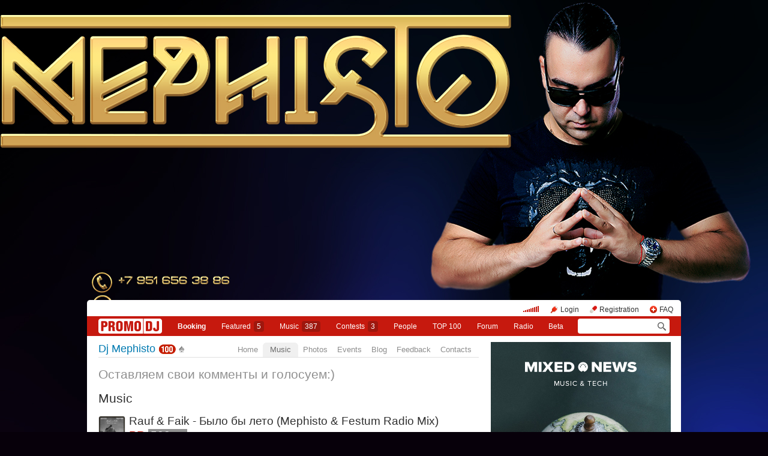

--- FILE ---
content_type: text/html; charset=utf-8
request_url: https://promodj.com/djmephisto/remixes/6788957/Rauf_Faik_Bilo_bi_leto_Mephisto_Festum_Radio_Mix
body_size: 14893
content:

  

  <!DOCTYPE HTML><html>
  <head prefix="og: http://ogp.me/ns# fb: http://ogp.me/ns/fb# promodj: http://ogp.me/ns/fb/promodj#">
    
    
    <!-- The Funk Soul Brother :) -->
    <!-- node 2 (who cares? :) -->
    <!-- VK_1632 -->
    
    <title>Rauf &amp; Faik - Было бы лето (Mephisto &amp; Festum Radio Mix) &ndash; Dj Mephisto</title>

    
<meta property="og:title" content="Rauf &amp; Faik - Было бы лето (Mephisto &amp; Festum Radio Mix)" /><meta name="title" content="Rauf &amp; Faik - Было бы лето (Mephisto &amp; Festum Radio Mix)" />
<meta property="og:description" content="Новинка в сети!!!

Все устали от зимы и мечтают о лете, специально для... &amp;rarr; promodj.com/djmephisto" /><meta name="description" content="Новинка в сети!!!

Все устали от зимы и мечтают о лете, специально для... &amp;rarr; promodj.com/djmephisto" />
<meta property="og:image" content="https://cdn.promodj.com/afs/b9bc647e5ec4eca43694569070d3437912%3Aresize%3A2000x2000%3Asame%3A00ab03" /><link rel="image_src" href="https://cdn.promodj.com/afs/b9bc647e5ec4eca43694569070d3437912%3Aresize%3A2000x2000%3Asame%3A00ab03" /><meta property="og:image:secure_url" content="https://cdn.promodj.com/afs/b9bc647e5ec4eca43694569070d3437912%3Aresize%3A2000x2000%3Asame%3A00ab03" />
<meta property="og:image:width" content="1000" />
<meta property="og:image:height" content="1000" />
<meta property="og:url" content="https://promodj.com/djmephisto/remixes/6788957/Rauf_Faik_Bilo_bi_leto_Mephisto_Festum_Radio_Mix" />
<meta property="og:site_name" content="PromoDJ" />


  <meta property="og:type" content="promodj:remix" />
  <meta property="og:video" content="http://cdn.promodj.com/swf/og.swf?jsonURL=http%3A%2F%2Fxml.promodj.com%2Faudio%2F6788957.json%3Fog%3D1" />
  <meta property="og:video:secure_url" content="https://cdn.promodj.com/swf/og.swf?jsonURL=https%3A%2F%2Fxml.promodj.com%2Faudio%2F6788957.json%3Fog%3D1" />
  <meta property="og:video:iframe" content="https://promodj.com/embed/6788957/cover.big?play=1" />
  <meta property="og:video:width" content="640" />
  <meta property="og:video:height" content="480" />
  <meta property="og:video:type" content="application/x-shockwave-flash" />
  <meta property="og:video:duration" content="186" />



<meta property="fb:app_id" content="138225009558122" />


   <meta name="twitter:card" content="player" />
  <meta name="twitter:site" content="@promodj" />
  <meta name="twitter:url" content="https://promodj.com/djmephisto/remixes/6788957/Rauf_Faik_Bilo_bi_leto_Mephisto_Festum_Radio_Mix" />
  <meta name="twitter:title" content="Rauf &amp; Faik - Было бы лето (Mephisto &amp; Festum Radio Mix)" />
  <meta name="twitter:description" content="Новинка в сети!!!

Все устали от зимы и мечтают о лете, специально для... &amp;rarr; promodj.com/djmephisto" />
  <meta name="twitter:image" content="https://cdn.promodj.com/afs/b9bc647e5ec4eca43694569070d3437912%3Aresize%3A640x480%3Afill%3Affffff%3Ac3013d" />
  <meta name="twitter:player" content="https://promodj.com/embed/6788957/cover.big?play=1" />
  <meta name="twitter:player:width" content="640" />
  <meta name="twitter:player:height" content="480" />
  <meta name="twitter:player:stream" content="https://promodj.com/prelisten/6788957/Rauf_Faik_Bilo_bi_leto_Mephisto_Festum_Radio_Mix.mp3" />
  <meta name="twitter:player:stream:content_type" content="audio/mpeg" />



  <meta name="apple-itunes-app" content="app-id=879665498" />


  <meta name="viewport" content="width=1024" />

<link rel="search" type="application/opensearchdescription+xml" href="https://promodj.com/opensearch.xml" title="PromoDJ" />

<link rel="shortcut icon" href="https://cdn.promodj.com/legacy/i/favicon/favicon_32.png" id="favicon" />
<link rel="icon" type="image/png" href="https://cdn.promodj.com/legacy/i/favicon/favicon_180.png">
<link rel="apple-touch-icon" href="https://cdn.promodj.com/legacy/i/favicon/favicon_180.png">

<meta name="yandex-verification" content="5bab5785068f3f14" />
<meta name="yandex-verification" content="a3d5b9c0ca5eb09e" />
<meta name="google-site-verification" content="V_n90JE5b4L9T-b7yEirwkCYyiZjRdUOzhxzJK6AtxU" />


<meta name="msapplication-config" content="/browserconfig.xml" />



  <link type="application/rss+xml" rel="alternate" title="Dj Mephisto - podcast" href="https://promodj.com/djmephisto/podcast.xml" /><link type="application/rss+xml" rel="alternate" title="Dj Mephisto - content" href="https://promodj.com/djmephisto/rss.xml" /><link type="application/rss+xml" rel="alternate" title="Dj Mephisto - events" href="https://promodj.com/djmephisto/avisha.xml" /><link type="application/rss+xml" rel="alternate" title="Dj Mephisto - blog" href="https://promodj.com/djmephisto/blog.xml" /><link type="application/rss+xml" rel="alternate" title="Dj Mephisto - favorites" href="https://promodj.com/djmephisto/bookmarks.xml" />

    
<script>
var CDN = 'https://cdn.promodj.com/';
var CNT = 'https://cnt.promodj.com/';


</script>

<link href="https://cdn.promodj.com/core/core.css?a710c4" rel="stylesheet" type="text/css" />
<script type="text/javascript" src="https://cdn.promodj.com/legacy/js/rototype.js?3a1f5d"></script>

<script type="text/javascript" src="https://cdn.promodj.com/core/core.js?029476"></script>

























<script>

 

 

 Event.onDOMReady(CORE.EnableContiniousPlay);
 

 if (CORE) CORE.userID = 0;
 

 baseurl = 'https://promodj.com/';
 digest = '';
 lang = 'en';
 is_mobile = 0;

 if (lng)
  lng = lng[lang];

 stamp_15min = '1964921';

 


 
 


 
 Volume = 100;
 prelistenhq = 1;
 
 window.NoIEResizing = 1;

 CORE.SetupVolumer = function()
  {
   if ((this.fired) || (Prototype.Browser.iOS))
    return;

   var c = $('header_pre_volume');

   if (!c)
    return;

   this.fired = true;

   new PlayerrVolumeControl(c, { });
  }

 Event.onDOMReady(function() {
  
  
  
  
  
  
  

  CORE.CheckHash();
  ('onhashchange' in window) ? window.onhashchange = CORE.CheckHash : setInterval(CORE.CheckHash, 750);

  Rocking = true;
 });

 

 

 if (Prototype.Browser.IE)
  CORE.playerr.swfSpecialOne = '/i/playerr/playerr_specialone.swf';

 //CORE.playerr.debugging = true;
 //CORE.playerr.debug = debugConsole.log;

 CORE.PlayerDefaults['volume'] = Volume / 100;

 CORE.PlayerEvent = function(wut, lut) {
  if (wut == 'volume') CORE.SetVolume(Math.round(lut * 100));
  if (wut == 'quality') CORE.SetHQ(lut);

  //console.log('CORE.PlayerEvent(' + wut + ',' + lut + ')');
 }

 
  if (window.parent.index_current_page)
    document.observe("dom:loaded", function() {
      window.parent.location.reload()
    })
 

 var ADV_USER_STATUS = '';

</script>






<script>
  if (window.parent && typeof window.parent.child_ready === 'function') {
    document.observe("dom:loaded", function() {
      window.parent.child_ready()
      window.$(document).on("click", "a", function(event, element) {
        window.parent.index_onClick(element, event)
      })
    })
  }
</script>


<script type="text/javascript">

  function Prelisten(a, event, fileID, force_kind)
   {
    if (event) Event.stop(event);

    a = $(a);

    if (a._playing)
      return false

    a._playing = true;
    a._playStatus = 'stop';

    var kind = 'standard.tiny'
    var base = a.parentNode, container = new Element('DIV').addClass('player');
    container.observe('click', function(event) { Event.stop(event) });
    var $player = false

    if (typeof force_kind === 'unefined' || force_kind === 'standard.tiny2') {
      $player = a.closest('.player_mini')
    }

    if ($player) {
      kind = 'standard.tiny2'
      container.addClass('player_mini_tools player_mini_tools__3')
      base.insert({ before: container })
      $player.addClass('player_mini__active')
    }
    else
      base.hide().insert({ before: container });

    CORE.Player(container, kind, fileID, {
     play: true,
     onSetStatus: function(status, controller)
      {
       console.info($player, a._playing, a._playStatus, controller.seeking, status)

       if (a._playing)
        {

         if ((a._playStatus == 'play') && ((status == 'pause') || (status == 'stop')))
          {
           a._playing = false;

           if ($player)
             $player.removeClass('player_mini__active')

           controller.destroy();

           if (container.parentNode)
            container.remove();

           if (!$player)
            base.show();
          }

         a._playStatus = status;
        }
      }
    });

    return false;
   }

</script>

<script type="text/javascript"> window.new_file_template = true</script>

    <link rel="stylesheet" type="text/css" href="https://promodj.com/assets/dist/classic.ceb22085f05b2aa8ee4648b2ad15de2e.css">
    <script type="text/javascript" src="https://promodj.com/assets/dist/classic.846a3aa2a1655f31c5ca.js"></script>

    
      
      
      <link rel="stylesheet" type="text/css" href="https://promodj.com/assets/dist/mobility.f956eb8472c9f714f9ed96f9376b6538.css">
    

    
      
<style>
 body { background-color: #07000A; }

</style>



























    

    
      <style type="text/css">
        div.content_twice { padding-left: 7px; padding-right: 12px; }
        .header_pre_whole__unlocked #body_container { padding-left: 12px; padding-right: 12px }
        .header_pre_whole__unlocked div.content_twice { padding-left: 0; padding-right: .5em }
        body.hey_brother .foto_middle_dump_item { width: 211px }

        .dj_head { margin-left: 13px!important; margin-right: 12px!important; }
        .header_pre_whole__unlocked .dj_head { margin-left:.5em!important;margin-right:.5em!important; }
      </style>
    
  </head>

  
  

  <body id="body"
        class="hey_brother body__player_mini"
        
        
        onClick="if (Rocking) { HideEschoer(); HideMaindrop(); if (CORE) CORE.DropDownerClick(); }">
    
      <script>
        
        CORE.EnableAudioAdverts()
      </script>
    

    

    
      <div id="tooltip"></div>
      <div id="godsfinger" class="fullscreener" onClick="HideGodsfinger();"><table><td class="godsfingerer" id="godsfinger_data"></td></table></div>
      <div id="popup_background" class="popup_background"></div>
      <div id="popups" class="popups"></div>

      

      <img onClick="fotoslamC(this)" onMouseOver="fotoslamIH(this)" onMouseOut="fotoslamOH(this)" id="fotos_slam_hover" src="https://cdn.promodj.com/legacy/i/0.gif" width="75" height="75" style="display: none;">
    

    
      
        








  <div

       style="padding-top: 500px;
              
              position: relative;
              
              background: url(https://cdn.promodj.com/afs/cfa285b6c40b262ada960c760144c12e12%3Afdb351) 50% 0px no-repeat;
              
              background-color: #07000A;"

       align="center"
       id="topbrandingspot">









































<script>

if (!Prototype.Browser.iOS) {
  CORE.magicBranding({
   smoothness: 1.5,
   interval: 50,
   background: {
    height: 2838,
    style: { backgroundAttachment: 'fixed' },
    factor: 4.0
   },
   layers: [
   ],
  });
}
</script>


        




      

      
        
        
          <div id="header_pre_whole"  style="position: relative; width: 990px;">
        

        <header>
          
            <div id="header_pre_container" align="center" class="header_pre_container_branded">
              <div class="header_pre" style="padding-right:8px;">
  
    

<div class="header_pre_motd" id="dbg"></div>


    <div class="header_pre_main topline_login">
 <span id="header_pre_playerr"></span>
 <div class="topline_user_item topline_user_item__volume" id="header_pre_volume">
    <script>CORE.SetupVolumer()</script>
  </div>

 
 <a class="topline_user_item topline_user_item__login" onClick="return CORE.PleaseLogin();" href="https://promodj.com/login">Login</a>
 <a class="topline_user_item topline_user_item__register" onClick="return CORE.PleaseRegister();" href="https://promodj.com/register">Registration</a>
 <a class="topline_user_item topline_user_item__faq" href="/info/faq">FAQ</a>

 
</div>
<div class="header_pre_volumer" id="volumer"></div>

  

  
  <div style="clear: both;"></div>
</div>
            </div>
          

          
            

<div class="mainmenu2 " >
  <a class="mainmenu2_item mainmenu2_item__logo" href="/">
    
  <img src="https://cdn.promodj.com/legacy/i/logo_2x_white.png" width="106" height="25" >

  </a>
  <div class="mainmenu2_items">
    <a class="mainmenu2_item" href="/booking" style="font-weight:bold">Booking</a>

    

    <a class="mainmenu2_item" href="/featured">Featured<span class="mainmenu2_item_counter">5</span></a>
    <a class="mainmenu2_item" href="/music">Music<span class="mainmenu2_item_counter">387</span></a>
    <a class="mainmenu2_item" href="/contests">Сontests<span class="mainmenu2_item_counter">3</span></a>
    <a class="mainmenu2_item" href="/djs">People</a>
    <a class="mainmenu2_item" href="/top100">TOP&nbsp;100</a>
    
    <a class="mainmenu2_item" href="/forum">Forum</a>
    <a class="mainmenu2_item" href="/radio">Radio</a>
    <a class="mainmenu2_item" href="/beta">Beta</a>
  </div>
  <div class="mainmenu2_item mainmenu2_item__dropdown" style="display:none"><div class="mainmenu2_dropdown"></div></div>
  <div class="mainmenu2_item mainmenu2_item__search">
    <input class="mainmenu_search_input" type="text" id="mainmenu_searchfor" name="searchinfor" value="" onblur="CORE.MainMenuSearch.Blur(-2)" onfocus="CORE.MainMenuSearch()" placeholder="" style="font-size: 12px;">
    <span class="mainmenu_search_button mainmenu_search_button__black" onClick="return CORE.MainMenuSearch.Go()"></span>
  </div>
</div>
          
        </header>

        <div id="body_container" align="left" class="body_container_branded">
      
    

    

    

    








 <div class="content_twice" align="left">
  <div class="content_left" id="content_left" align="left" >
  <div class="content_twice_inner">



<nav>
 <table class="dj_menu" id="dj_menu">
  <td class="dj_menu_title">
   <a amba="user:367615" class="user" href="https://promodj.com/djmephisto">Dj Mephisto</a>&nbsp;<a href="https://promodj.com/go/top100:user:367615"><img src="https://cdn.promodj.com/legacy/i/top100_logo_little.png" align="absmiddle" width="29" height="16"></a>&nbsp;<a href="https://promodj.com/djmephisto/top"><img src="https://cdn.promodj.com/legacy/i/personal_top.gif" ambatitle="Personal TOP" width="10" height="11"></a>
   
   
   
  </td>
  <td class="dj_menu_items"><table>
   <td class="dj_menu_item"><a href="https://promodj.com/djmephisto">Home</a></td>
   <td class="dj_menu_item dj_menu_item_active"><div id="dmiac"><div id="dmiacl"></div><div id="dmiacr"></div></div><a href="https://promodj.com/djmephisto/music">Music</a></td>
   
   <td class="dj_menu_item"><a href="https://promodj.com/djmephisto/foto">Photos</a></td>
   <td class="dj_menu_item"><a href="https://promodj.com/djmephisto/avisha">Events</a></td>
   <td class="dj_menu_item"><a href="https://promodj.com/djmephisto/blog">Blog</a></td>
   <td class="dj_menu_item"><a href="https://promodj.com/djmephisto/feedback">Feedback</a></td>
   <td class="dj_menu_item"><a href="https://promodj.com/djmephisto/contact">Contacts</a></td>
  </table></td>
  <td class="dj_menu_rest">&nbsp;</td>
 </table>
</nav>



  <div class="dj_table noclear">
   
   <div class="dj_content dj_content_no_column">








<script>
fileID = 6788957;
NavigatorPage = FileCommentsNavigatorPage;
CORE.linkageTemplate = 'file';
CORE.GID = '706788957';
//setTimeout(FileDownloadFlash, 600);



CORE.SeekMainPlayerTo = function(s, a)
 {
  var p = CORE.FindPlayerByID('main'), c = CORE.OnPlayerProgress;

  if (p)
   {
    if (c && (c.lp == a))
     p.perform(CORE.PlayerStatus == 'pause' ? 'play' : 'pause');
    else
     p.perform('seek', s / p.length);
   }

  return false;
 }

var fileProcessingPhases = {
 check: 'format detection',
 prelisten: 're-encoding',
 preview: 're-encoding',
 not_ready: 're-encoding failed, something went wrong',
 ready: 'ready!',
};

Event.onDOMReady(function()
 {
  if (Popper.handlers)
   Popper.handlers['file_progress'] = function(rc, r)
    {
     console.log('file_progress: fileID=' + rc.fileID + ' (' + fileID + '), phase=' + rc.phase + ', percent=' + rc.percent + ', eta=' + rc.eta);

     if (parseInt(rc.fileID) == parseInt(fileID))
      {
       if ((fileProcessingPhases[rc.phase]) && (c = $('file_processing_progress')))
        c.update(fileProcessingPhases[rc.phase] + (rc.percent ? (', ' + Math.round(rc.percent) + '%') : '') + ((rc.eta && (rc.eta > 0)) ? (', left ' + Math.floor(rc.eta / 60) + ':' + LZ(rc.eta % 60)) : ''));

       if (rc.phase == 'ready')
        window.location.replace('https://promodj.com/djmephisto/remixes/6788957/Rauf_Faik_Bilo_bi_leto_Mephisto_Festum_Radio_Mix?ready=1');
      }
    }
 });

</script>






  
  

  <script type="text/javascript">
    function MoodValidate() {
      onValidated = function() { window.location.reload() }
      return PerformValidation();
    }
  </script>

  
    <div class="dj_mood_container ">
      <div  id="dj_mood" class="dj_mood">Оставляем свои комменты и голосуем:)&nbsp;</div>
      
    </div>
  


<div class="dj_bblock">

 <h5>
  
  <a href="https://promodj.com/djmephisto/music">Music</a>
 </h5>

 <div class="dj_universal" style="padding-bottom: 0.25em; margin-bottom: 0px;">

  <table class="generic_title">
   <th style="padding-right: 4px;"><img src="https://cdn.promodj.com/afs/b9bc647e5ec4eca43694569070d3437912%3Aresize%3A100x100xxjpegxffffffxnoupscale%3Afill%3Affffff%3A85e91b" width="" height="" align="absmiddle" ambatitle="Rauf &amp;amp; Faik - Было бы лето (Mephisto &amp;amp; Festum Radio Mix)" class="avatar"></th>
   <td>
    <h5>  <span class="file_title">Rauf &amp; Faik - Было бы лето (Mephisto &amp; Festum Radio Mix)</span>&nbsp;    <nobr><span class="rating">PR <a href="#" id="fvs" ambatitle="Vote for remix"  onClick="Vote('file',6788957,this,'',true); cb(event); return false;">502 &#x25B2;</a></span>&nbsp;</nobr>   <span class="download"><a id="download_flasher" href="https://promodj.com/download/6788957/Rauf%20%26%20Faik%20-%20%D0%91%D1%8B%D0%BB%D0%BE%20%D0%B1%D1%8B%20%D0%BB%D0%B5%D1%82%D0%BE%20%28Mephisto%20%26%20Festum%20Radio%20Mix%29%20%28promodj.com%29.mp3" ambatitle="Download remix">&nbsp;</a></span>  <span class="prelistenm3u"><a href="https://promodj.com/prelisten_m3u/6788957/Rauf_Faik_Bilo_bi_leto_Mephisto_Festum_Radio_Mix.m3u" ambatitle="Listen remix in your own player">&nbsp;&nbsp;</a></span>      </h5>
   </td>
  </table>

  

  



  </div>
  

  

  

  

  

  

  
   <a name="prelisten"></a>

    
     

 

 

  <div style="width: 100%;" id="flash_prelisten"></div>

  <script>
   CORE.Player($('flash_prelisten'), 'standard.big', 6788957, {
    play: autostart ? 1 : 0,
    id: 'main',
    
    
    repeat: 0,
    eof: 1
   }, {"no_preroll":false,"seekAny":true,"sources":[{"length":185.123,"size":7407603,"URL":"https:\/\/promodj.com\/prelisten\/6788957\/Rauf_Faik_Bilo_bi_leto_Mephisto_Festum_Radio_Mix.mp3?hq=1","waveURL":"\/waveform\/6788957\/6788957.png?stub=1&cached=1"}],"defaultSource":0,"defaultSourceLQ":0,"downloadable":true,"downloadURL":"https:\/\/promodj.com\/download\/6788957\/Rauf%20%26%20Faik%20-%20%D0%91%D1%8B%D0%BB%D0%BE%20%D0%B1%D1%8B%20%D0%BB%D0%B5%D1%82%D0%BE%20%28Mephisto%20%26%20Festum%20Radio%20Mix%29%20%28promodj.com%29.mp3","title":"Rauf & Faik - Было бы лето (Mephisto & Festum Radio Mix)","title_html":"Rauf &amp; Faik - Было бы лето (Mephisto &amp; Festum Radio Mix)","titleURL":"https:\/\/promodj.com\/djmephisto\/remixes\/6788957\/Rauf_Faik_Bilo_bi_leto_Mephisto_Festum_Radio_Mix","kind":"remix"});
  </script>

 

 

 


    
  

  <div class="clearfix">
   

  <div class="dj_universal" style="line-height: 1.4;">

  

  

  <div style="padding: 0.5em 0 1em 0; vertical-align: middle;display:flex;margin-right: -5px" class="post_tool_hover">
   
    <a href="#" id="fvs_like" style="font-size: 1.25em; margin-right: 1em; vertical-align: middle;" onClick="Vote('file',6788957,$('fvs'),'',true); Event.stop(event); return false;">Like</a>
    
    <a href="https://promodj.com/cp/money/services/gift?receiver=djmephisto&kind=best_gifts&gift=478&utm_source=promodj&utm_medium=promodj_like_and_gift&utm_content=djmephisto&utm_campaign=promodj_like_and_gift" target="_blank" id="fvs_unlike" style="font-size: 1.25em; margin-right: 1em; color: #c6190e; vertical-align: middle; display: none;">Give Premium</a>
    
   
   
 
  
  <a class="share share_fb" href="#" onClick="return Share('fb','file','6788957');"><img ambatitle="Facebook" src="https://cdn.promodj.com/legacy/i/0.gif"></a>
  <a class="share share_tw" href="#" onClick="return Share('tw','file','6788957');"><img ambatitle="Twitter" src="https://cdn.promodj.com/legacy/i/0.gif"></a>
 
 
  <a class="share share_more" href="#" onClick="$('share_file6788957').show(); $(this).hide(); return false;" id="share_a_file6788957"><img ambatitle="More" src="https://cdn.promodj.com/legacy/i/0.gif"></a>
  <span id="share_file6788957" style="display: none; padding-right: 5px;">
   
  
  
   <a class="share share_in" href="#" onClick="return Share('in','file','6788957');"><img ambatitle="LinkedIn" src="https://cdn.promodj.com/legacy/i/0.gif"></a>
  
  
  </span>
 


   
  </div>

  
  
  
  
  
  

  

  
    









  

  
   
   <div style="color: #c6190e; margin-bottom: 1em;">
    Broadcast on <b><a href="https://promodj.com/radio" style="color: #c6190e;">PromoDJ FM</a></b> since 4 April 2019
   </div>
   
  

  

  


  

  
    <div>
    <b>Download:</b>
    <a href="https://promodj.com/source/6788957/Rauf%20%26%20Faik%20-%20%D0%91%D1%8B%D0%BB%D0%BE%20%D0%B1%D1%8B%20%D0%BB%D0%B5%D1%82%D0%BE%20%28Mephisto%20%26%20Festum%20Radio%20Mix%29%20%28promodj.com%29.mp3">
      MP3, 320 Kbit
    </a>

    </div>


  

  

  
   
   <b>Listens:</b> 2 204 <br />
   <b>Downloads:</b> 11 520<br />
   <b>Bookmarks:</b> 1<br />
   
  

  
   <b>Styles:</b> <span class="styles"><a href="https://promodj.com/remixes/deep_house">Deep House</a>, <a href="https://promodj.com/remixes/russian_pop">Russian Pop</a></span><br />
   
    <b>Remix to:</b> Rauf &amp; Faik - Было бы лето<br />
   
   <b>Duration:</b> 3:06<br />
   <b>BPM:</b> 122<br />
   
   <b>Mastered</b><br />
   
   
   <b>Size:</b> 7.1Mb<br />
   
   
   <b>Recording:</b> 31 March 2019<br />
   <b>Publication:</b> 31 March 2019 17:43<br />
   
   
   
  

  

  </div>

   

  



  
  

  

  

  
   <h5>More</h5>
   <div class="dj_universal perfect" style="position: relative;overflow: hidden;">Новинка в сети!!!<br><br>Все устали от зимы и мечтают о лете, специально для вас романтичная и летняя версия трека который говорит сам за себя<br><br>Rauf & Faik - Было бы лето (Mephisto & Festum Radio Mix) [2019]<br><br>Подпишись на мой подкаст в iTunes:<br><a href="//promodj.com/djmephisto/podcast.xml">promodj.com/djmephisto/podcast&hellip;</a><br><br>Полная версия доступна на FRESHRECORDS:<br><a target="_blank" href="https://freshrecords.ru/showthread.php?t=1223167">freshrecords.ru/showthread.php&hellip;</a><br><br>За лайк и репост респект ;)<br><br>MEPHISTO:<br><a target="_blank" href="http://www.djmephisto.de">www.djmephisto.de</a><br><a target="_blank" href="http://www.vk.com/djmephisto">www.vk.com/djmephisto</a><br><a href="http://www.promodj.com/djmephisto">www.promodj.com/djmephisto</a><br><a target="_blank" href="http://www.instagram.com/djmephisto">www.instagram.com/djmephisto</a><br><a target="_blank" href="http://www.facebook.com/djmephisto">www.facebook.com/djmephisto</a><br><a target="_blank" href="http://www.soundcloud.com/dmitrij-spiegel">www.soundcloud.com/dmitrij-spi&hellip;</a><br><br>FESTUM:<br><a target="_blank" href="https://vk.com/dj_festum">vk.com/dj_festum</a><br></div>
  

  

  



  

  

  

  </div>

  <div class="dj_comments_universal" id="file_comments">

   

   
  <script>

var CommentsPage = '1';
var CommentsOnLoad = function(argument) {
  var comments = $$('.comments2_item:last-child')
  if (!comments.length) return
  comments[comments.length-1].addClass('comments2_item__last')
}

document.observe("dom:loaded", CommentsOnLoad)

</script>

<!-- ummmmm namahh naraaaaaaayanaaaa -->

<div class="comments">

 <a name="comments"></a>

 

  

   <h1>
    Comments
    
    
   </h1>

  

  <div id="best_comments">
</div>

  <span id="cp0">
   
    <div class="comments2 comments2__level_0">
  

  
  
  
  
  

  <div class="comments2_item" id="c45615598">
    <div class="comments2_item_wrap" style="cursor: pointer" onclick="CommentBodyReply(this, 45615598)">
      

        <a class="comments2_item_avatar" href="https://promodj.com/djalexsolod" style="background-image: url(https://cdn.promodj.com/afs/3f39f40c9040172db58f0918a6d407d911%3Aresize%3A75x75xxjpegxffffffxnoupscale%3Afill%3Affffff%3Aa3447f)"></a>
        <div class="comments2_item_header">
          
            <a amba="user:900282" class="user" href="https://promodj.com/djalexsolod">Dj.АЭС (Alex_Solod)</a>

            
          

          

          
        </div>

        <div class="comments2_item_body">
          Thanks , my support in the mix+++
        </div>

        
          <div class="comments2_item_footer" id="ct45615598">
  <div class="comments2_item_footer1">
    <a href="#c45615598" class="comments2_item_tool">9 April 2019 22:27</a>

    

    
    
    

    <span class="comments2_item_tool comments2_item_tool__like" >
      <span id="cv45615598"><span id="cvvv45615598" class="comment_vote comment_vote__plused">1</span></span>
    </span>

    
  </div>

  <div class="comments2_item_footer2">
    

    

    
  </div>
</div>

<span class="comments2_replay" id="ch45615598"></span>
        
      
    </div>

    
      <div class="comments2_item_children" id="cp45615598"><div class="comments2 comments2__level_1">
  

  
  
  
  
  

  <div class="comments2_item" id="c45616207">
    <div class="comments2_item_wrap" style="cursor: pointer" onclick="CommentBodyReply(this, 45616207)">
      

        <a class="comments2_item_avatar" href="https://promodj.com/djmephisto" style="background-image: url(https://cdn.promodj.com/afs/d4423a607680e9961c8714d2c03969c512%3Acrop%3A0x85%3A1334x1334%3A75x75%3A1a5942)"></a>
        <div class="comments2_item_header">
          
            <a amba="user:367615" class="user user__top100" href="https://promodj.com/djmephisto">Dj Mephisto</a>

            
          

          

          
        </div>

        <div class="comments2_item_body">
           thanks
        </div>

        
          <div class="comments2_item_footer" id="ct45616207">
  <div class="comments2_item_footer1">
    <a href="#c45616207" class="comments2_item_tool">10 April 2019 13:54</a>

    

    
    
    

    <span class="comments2_item_tool comments2_item_tool__like" >
      <span id="cv45616207"><span id="cvvv45616207" class="comment_vote comment_vote__neutral">&nbsp;</span></span>
    </span>

    
  </div>

  <div class="comments2_item_footer2">
    

    

    
  </div>
</div>

<span class="comments2_replay" id="ch45616207"></span>
        
      
    </div>

    
      <div class="comments2_item_children" id="cp45616207"></div>
    
  </div>


</div></div>
    
  </div>


</div>
   
  </span>

 

 

  

   <div style="padding: 1em; padding-bottom: 0px;" class="please_register">
    Please, <a href="https://promodj.com/register" onClick="return CORE.PleaseRegister();">sign up</a> (it's quick!) or
    <a href="https://promodj.com/login" onClick="return CORE.PleaseLogin();">sign in</a>, to post comments and do more fun stuff.
   </div>

  

 

 

</div>





   




  </div>

  
   
   <h5 style="line-height: 1.2; margin-top: 2em;">
    Listen more
    
   </h5>
   
   <div class="dj_universal perfect" style="font-size: 1em; margin-bottom: 0;">
    

<div class="featured_extra" style="position: relative;">
 <a href="https://promodj.com/andrey-zashita/tracks/7658977/Andrey_Zaschitnik_Privorot" id="featured_extra_7658977" style="width: 100%; height: 200px; display: block; position: relative; margin-top: 1em; margin-bottom: 1.5em; border-radius: 5px;"></a>

 
 <div class="whanthere_wrap"  style="position: absolute; display: inline; z-index: 1; top: 5px; left: 12px;">
   <a href="https://promodj.com/cp/money/services/featuredextra?utm_source=featuredextra&utm_medium=billing_featuredextra&utm_campaign=billing_featuredextra" class="main_chapter" style="position: relative;z-index: 1;">EXTRA FEAT</a>
   <a href="https://promodj.com/cp/money/services/featuredextra?utm_source=featuredextra&utm_medium=billing_featuredextra&utm_campaign=billing_featuredextra" class="main_chapter whanthere whanthere__extra">WANT TO BE HERE</a>
 </div>
 
 <script> CORE.Player('featured_extra_7658977', 'cover.big', 7658977); </script>
</div>


    
  
  <div class="track2 track2_no_avatar player_standard">

   

   <div class="title">
    <a amba="file:7808937" onClick="return cb(event);" href="https://promodj.com/djmephisto/remixes/7808937/Marsel_Ya_budu_zdes_DJ_Mephisto_Remix" class="invert" style="margin-right:1px">Марсель - Я буду здесь (DJ Mephisto Remix)</a>
    
   </div>

   
   <div class="aftertitle">
    
    <div id="fpp7808937" class="player"></div>
     
      <script> CORE.Player('fpp7808937', 'standalone.big', 7808937, { omitTitle: true, replace: true }); </script>
     
    

    

    <div class="player_standard_tools player_standard_tools__1">

      
        <a href="https://promodj.com/djmephisto/remixes/7808937/Marsel_Ya_budu_zdes_DJ_Mephisto_Remix?play=1" onClick="return cb(event);" class="player_standard_tool player_standard_tool__play" title="Listen">653</a>
      

      
        <span class="player_standard_tool player_standard_tool__time">2:59</span>
      

      
        <a class="player_standard_tool player_standard_tool__comments" onClick="return cb(event);" href="https://promodj.com/djmephisto/remixes/7808937/Marsel_Ya_budu_zdes_DJ_Mephisto_Remix#comments" title="Comments"><span class="cc21069368">5</span></a>
      

      
        <a class="player_standard_tool player_standard_tool__downloads" onClick="return cb(event);" href="https://promodj.com/download/7808937/%D0%9C%D0%B0%D1%80%D1%81%D0%B5%D0%BB%D1%8C%20-%20%D0%AF%20%D0%B1%D1%83%D0%B4%D1%83%20%D0%B7%D0%B4%D0%B5%D1%81%D1%8C%20%28DJ%20Mephisto%20Remix%29%20%28promodj.com%29.mp3" title="Download">318</a>
      

      
        <span class="player_standard_tool player_standard_tool__pr">
          <span>PR</span>
          <b id="fv1_7808937" title="Vote for remix"  onClick="Vote('file',7808937,this,''); cb(event); return false;">15,1 &#x25B2;</b>
        </span>
      

      <div class="player_standard_badge_wrap">
        
          <a class="player_standard_tool player_standard_tool__bitrate  player_standard_tool__bitrate_lossless" onClick="return cb(event);" href="https://promodj.com/source/7808937/%D0%9C%D0%B0%D1%80%D1%81%D0%B5%D0%BB%D1%8C%20-%20%D0%AF%20%D0%B1%D1%83%D0%B4%D1%83%20%D0%B7%D0%B4%D0%B5%D1%81%D1%8C%20%28DJ%20Mephisto%20Remix%29%20%28promodj.com%29.wav">WAV</a>
        

        

        
      </div>

      


      

      
        <span class="player_standard_tool player_standard_tool__styles">Deep House, Russian Pop</span>
      

      

      

      
    </div>
   </div>
   

  </div>


  
  <div class="track2 track2_no_avatar player_standard">

   

   <div class="title">
    <a amba="file:7808922" onClick="return cb(event);" href="https://promodj.com/djmephisto/remixes/7808922/Zivert_Gudbai_DJ_Mephisto_Remix" class="invert" style="margin-right:1px">Zivert - Гудбай (DJ Mephisto Remix)</a>
    
   </div>

   
   <div class="aftertitle">
    
    <div id="fpp7808922" class="player"></div>
     
      <script> CORE.Player('fpp7808922', 'standalone.big', 7808922, { omitTitle: true, replace: true }); </script>
     
    

    

    <div class="player_standard_tools player_standard_tools__1">

      
        <a href="https://promodj.com/djmephisto/remixes/7808922/Zivert_Gudbai_DJ_Mephisto_Remix?play=1" onClick="return cb(event);" class="player_standard_tool player_standard_tool__play" title="Listen">893</a>
      

      
        <span class="player_standard_tool player_standard_tool__time">4:27</span>
      

      
        <a class="player_standard_tool player_standard_tool__comments" onClick="return cb(event);" href="https://promodj.com/djmephisto/remixes/7808922/Zivert_Gudbai_DJ_Mephisto_Remix#comments" title="Comments"><span class="cc21069349">&nbsp;</span></a>
      

      
        <a class="player_standard_tool player_standard_tool__downloads" onClick="return cb(event);" href="https://promodj.com/download/7808922/Zivert%20-%20%D0%93%D1%83%D0%B4%D0%B1%D0%B0%D0%B8%CC%86%20%28DJ%20Mephisto%20Remix%29%20%28promodj.com%29.mp3" title="Download">204</a>
      

      
        <span class="player_standard_tool player_standard_tool__pr">
          <span>PR</span>
          <b id="fv2_7808922" title="Vote for remix"  onClick="Vote('file',7808922,this,''); cb(event); return false;">7,7 &#x25B2;</b>
        </span>
      

      <div class="player_standard_badge_wrap">
        
          <a class="player_standard_tool player_standard_tool__bitrate  player_standard_tool__bitrate_lossless" onClick="return cb(event);" href="https://promodj.com/source/7808922/Zivert%20-%20%D0%93%D1%83%D0%B4%D0%B1%D0%B0%D0%B8%CC%86%20%28DJ%20Mephisto%20Remix%29%20%28promodj.com%29.wav">WAV</a>
        

        

        
      </div>

      


      

      
        <span class="player_standard_tool player_standard_tool__styles">Deep House, Russian Pop</span>
      

      

      

      
    </div>
   </div>
   

  </div>


  
  <div class="track2 track2_no_avatar player_standard">

   

   <div class="title">
    <a amba="file:7621164" onClick="return cb(event);" href="https://promodj.com/djmephisto/remixes/7621164/Filatov_Karas_Eto_Vse_Ne_Pomnyu_Ya_DJ_Mephisto_DJ_Gruzz_Remix" class="invert" style="margin-right:1px">Filatov &amp; Karas - Это Все Не Помню Я (DJ Mephisto &amp; DJ Gruzz Remix)</a>
    
   </div>

   
   <div class="aftertitle">
    
    <div id="fpp7621164" class="player"></div>
     
      <script> CORE.Player('fpp7621164', 'standalone.big', 7621164, { omitTitle: true, replace: true }); </script>
     
    

    

    <div class="player_standard_tools player_standard_tools__1">

      
        <a href="https://promodj.com/djmephisto/remixes/7621164/Filatov_Karas_Eto_Vse_Ne_Pomnyu_Ya_DJ_Mephisto_DJ_Gruzz_Remix?play=1" onClick="return cb(event);" class="player_standard_tool player_standard_tool__play" title="Listen">1 176</a>
      

      
        <span class="player_standard_tool player_standard_tool__time">3:28</span>
      

      
        <a class="player_standard_tool player_standard_tool__comments" onClick="return cb(event);" href="https://promodj.com/djmephisto/remixes/7621164/Filatov_Karas_Eto_Vse_Ne_Pomnyu_Ya_DJ_Mephisto_DJ_Gruzz_Remix#comments" title="Comments"><span class="cc20768125">&nbsp;</span></a>
      

      
        <a class="player_standard_tool player_standard_tool__downloads" onClick="return cb(event);" href="https://promodj.com/download/7621164/Filatov%20%26%20Karas%20-%20%D0%AD%D1%82%D0%BE%20%D0%92%D1%81%D0%B5%20%D0%9D%D0%B5%20%D0%9F%D0%BE%D0%BC%D0%BD%D1%8E%20%D0%AF%20%28DJ%20Mephisto%20%26%20DJ%20Gruzz%20Remix%29%20%28promodj.com%29.mp3" title="Download">613</a>
      

      
        <span class="player_standard_tool player_standard_tool__pr">
          <span>PR</span>
          <b id="fv3_7621164" title="Vote for remix"  onClick="Vote('file',7621164,this,''); cb(event); return false;">25,2 &#x25B2;</b>
        </span>
      

      <div class="player_standard_badge_wrap">
        
          <a class="player_standard_tool player_standard_tool__bitrate  player_standard_tool__bitrate_lossless" onClick="return cb(event);" href="https://promodj.com/source/7621164/Filatov%20%26%20Karas%20-%20%D0%AD%D1%82%D0%BE%20%D0%92%D1%81%D0%B5%20%D0%9D%D0%B5%20%D0%9F%D0%BE%D0%BC%D0%BD%D1%8E%20%D0%AF%20%28DJ%20Mephisto%20%26%20DJ%20Gruzz%20Remix%29%20%28promodj.com%29.wav">WAV</a>
        

        

        
      </div>

      


      

      
        <span class="player_standard_tool player_standard_tool__styles">Deep House, Pop</span>
      

      

      

      
    </div>
   </div>
   

  </div>


  
  <div class="track2 track2_no_avatar player_standard">

   

   <div class="title">
    <a amba="file:7621159" onClick="return cb(event);" href="https://promodj.com/djmephisto/remixes/7621159/Kolya_Funk_Belaya_Noch_Dj_Mephisto_Dj_Gruzz_Remix" class="invert" style="margin-right:1px">Kolya Funk - Белая Ночь (Dj Mephisto &amp; Dj Gruzz Remix)</a>
    
   </div>

   
   <div class="aftertitle">
    
    <div id="fpp7621159" class="player"></div>
     
      <script> CORE.Player('fpp7621159', 'standalone.big', 7621159, { omitTitle: true, replace: true }); </script>
     
    

    

    <div class="player_standard_tools player_standard_tools__1">

      
        <a href="https://promodj.com/djmephisto/remixes/7621159/Kolya_Funk_Belaya_Noch_Dj_Mephisto_Dj_Gruzz_Remix?play=1" onClick="return cb(event);" class="player_standard_tool player_standard_tool__play" title="Listen">1 120</a>
      

      
        <span class="player_standard_tool player_standard_tool__time">3:31</span>
      

      
        <a class="player_standard_tool player_standard_tool__comments" onClick="return cb(event);" href="https://promodj.com/djmephisto/remixes/7621159/Kolya_Funk_Belaya_Noch_Dj_Mephisto_Dj_Gruzz_Remix#comments" title="Comments"><span class="cc20768120">&nbsp;</span></a>
      

      
        <a class="player_standard_tool player_standard_tool__downloads" onClick="return cb(event);" href="https://promodj.com/download/7621159/Kolya%20Funk%20-%20%D0%91%D0%B5%D0%BB%D0%B0%D1%8F%20%D0%9D%D0%BE%D1%87%D1%8C%20%28Dj%20Mephisto%20%26%20Dj%20Gruzz%20Remix%29%20%28promodj.com%29.mp3" title="Download">536</a>
      

      
        <span class="player_standard_tool player_standard_tool__pr">
          <span>PR</span>
          <b id="fv4_7621159" title="Vote for remix"  onClick="Vote('file',7621159,this,''); cb(event); return false;">18,1 &#x25B2;</b>
        </span>
      

      <div class="player_standard_badge_wrap">
        
          <a class="player_standard_tool player_standard_tool__bitrate  player_standard_tool__bitrate_lossless" onClick="return cb(event);" href="https://promodj.com/source/7621159/Kolya%20Funk%20-%20%D0%91%D0%B5%D0%BB%D0%B0%D1%8F%20%D0%9D%D0%BE%D1%87%D1%8C%20%28Dj%20Mephisto%20%26%20Dj%20Gruzz%20Remix%29%20%28promodj.com%29.wav">WAV</a>
        

        

        
      </div>

      


      

      
        <span class="player_standard_tool player_standard_tool__styles">Deep House, Pop</span>
      

      

      

      
    </div>
   </div>
   

  </div>


  
  <div class="track2 track2_no_avatar player_standard">

   

   <div class="title">
    <a amba="file:7621154" onClick="return cb(event);" href="https://promodj.com/djmephisto/remixes/7621154/Filatov_Karas_Mimo_menya_DJ_Mephisto_DJ_Dr1ve_Remix" class="invert" style="margin-right:1px">Filatov &amp; Karas — Мимо меня (DJ Mephisto &amp; DJ Dr1ve Remix)</a>
    
   </div>

   
   <div class="aftertitle">
    
    <div id="fpp7621154" class="player"></div>
     
      <script> CORE.Player('fpp7621154', 'standalone.big', 7621154, { omitTitle: true, replace: true }); </script>
     
    

    

    <div class="player_standard_tools player_standard_tools__1">

      
        <a href="https://promodj.com/djmephisto/remixes/7621154/Filatov_Karas_Mimo_menya_DJ_Mephisto_DJ_Dr1ve_Remix?play=1" onClick="return cb(event);" class="player_standard_tool player_standard_tool__play" title="Listen">1 074</a>
      

      
        <span class="player_standard_tool player_standard_tool__time">3:53</span>
      

      
        <a class="player_standard_tool player_standard_tool__comments" onClick="return cb(event);" href="https://promodj.com/djmephisto/remixes/7621154/Filatov_Karas_Mimo_menya_DJ_Mephisto_DJ_Dr1ve_Remix#comments" title="Comments"><span class="cc20768114">&nbsp;</span></a>
      

      
        <a class="player_standard_tool player_standard_tool__downloads" onClick="return cb(event);" href="https://promodj.com/download/7621154/Filatov%20%26%20Karas%20%E2%80%94%20%D0%9C%D0%B8%D0%BC%D0%BE%20%D0%BC%D0%B5%D0%BD%D1%8F%20%28DJ%20Mephisto%20%26%20DJ%20Dr1ve%20Remix%29%20%28promodj.com%29.mp3" title="Download">588</a>
      

      
        <span class="player_standard_tool player_standard_tool__pr">
          <span>PR</span>
          <b id="fv5_7621154" title="Vote for remix"  onClick="Vote('file',7621154,this,''); cb(event); return false;">21,7 &#x25B2;</b>
        </span>
      

      <div class="player_standard_badge_wrap">
        
          <a class="player_standard_tool player_standard_tool__bitrate  player_standard_tool__bitrate_lossless" onClick="return cb(event);" href="https://promodj.com/source/7621154/Filatov%20%26%20Karas%20%E2%80%94%20%D0%9C%D0%B8%D0%BC%D0%BE%20%D0%BC%D0%B5%D0%BD%D1%8F%20%28DJ%20Mephisto%20%26%20DJ%20Dr1ve%20Remix%29%20%28promodj.com%29.wav">WAV</a>
        

        

        
      </div>

      


      

      
        <span class="player_standard_tool player_standard_tool__styles">Deep House, Pop</span>
      

      

      

      
    </div>
   </div>
   

  </div>


   </div>
   
   
  

 

 

</div>


   </div>
  </div>




  </div>
  </div>
  <div class="content_right" id="content_right" align="left"><aside>



<div id="atlas_240x400"><div class=" banner_carousel" data-zone="en_300x600_dj"><div class="banner_wrap"><div class="banner_item" data-no="1925"><a href='https://cnt.promodj.com/wut:banner1925?to=https%3A%2F%2Fmixed.news%2Fnews%2F1135559&hash=86a15179' target='_blank' style='font-size:0;display:block'><img src='https://cdn.promodj.com/st/banners/925/1925_d3b0a5.jpg' width='300' height='600' /></a></div><script>var banners = JSON.parse('{"current":1925,"banners":[1925,1900],"banner":{"1925":{"html":"&lt;div class=&quot;banner_item&quot; data-no=&quot;1925&quot;&gt;&lt;a href=\u0027https:\/\/cnt.promodj.com\/wut:banner1925?to=https%3A%2F%2Fmixed.news%2Fnews%2F1135559&amp;hash=86a15179\u0027 target=\u0027_blank\u0027 style=\u0027font-size:0;display:block\u0027&gt;&lt;img src=\u0027https:\/\/cdn.promodj.com\/st\/banners\/925\/1925_d3b0a5.jpg\u0027 width=\u0027300\u0027 height=\u0027600\u0027 \/&gt;&lt;\/a&gt;&lt;\/div&gt;","title":"PromoDJ Booking ENG","wut":"banner1925","duration":"30.00","progress":0,"zeropixel1":"","zeropixel2":""},"1900":{"html":"&lt;div class=&quot;banner_item&quot; data-no=&quot;1900&quot;&gt;&lt;iframe src=\u0027https:\/\/cdn.promodj.com\/st\/banners\/900\/1900_51e050\/?url=https%3A%2F%2Fcnt.promodj.com%2Fwut%3Abanner1900%3Fto%3Dhttps%253A%252F%252Fmixed.news%252Fnews%252F1133964%26hash%3D6436abb0&amp;r=1696885289\u0027 scrolling=\u0027no\u0027 frameborder=\u00270\u0027 marginwidth=\u00270\u0027 marginheight=\u00270\u0027 width=\u0027300\u0027 height=\u0027600\u0027 style=\u0027border: 0px; vertical-align: top;\u0027 style=\u0027opacity:0\u0027 onload=\u0027this.style.opacity=1;\u0027&gt;&lt;\/iframe&gt;&lt;\/div&gt;","title":"\u041f\u043e\u0434\u043a\u0430\u0441\u0442\u044b EN","wut":"banner1900","duration":"20.00","progress":0,"zeropixel1":"","zeropixel2":""}},"overlay":{"id":1988,"url":"https:\/\/cnt.promodj.com\/wut:banner1988?to=https%3A%2F%2Fr.advmusic.net%2F&hash=8a333906"}}');</script></div><div class="banner_progress"><div class="banner_progress_item banner_progress_item__active" data-no="1925"><div class="banner_progress_item_line"></div></div><div class="banner_progress_item" data-no="1900"><div class="banner_progress_item_line"></div></div></div></div></div>




  <a href="https://goodhit.me/promodj/?extra=promodj_web&utm_medium=sidebar" target="_blank" class="adv_advmusic" onclick="CORE.ADV.YaParams('advmusic','click','sidebar')"></a>



 <div class="h5c"><div id="t"><div id="lt"></div><div id="rt"></div></div></div><div class="h5">
  <h5>SHARE WITH YOUR FRIENDS</h5>
  <div class="embeddo_tiny" align="center"><table class="embeddo">
   
   <tr>
    <th>Link:</th>
    <td><input onClick="this.focus(); this.setSelectionRange(0, 9999);" value="https://pdj.cc/fsu7j" ambatitle="Copy the short link to this page"></td>
   </tr>
   
   
   <tr>
    <th>Player:</th>
    <td><input onClick="this.focus(); this.setSelectionRange(0, 9999);" value="&lt;iframe src=&quot;//promodj.com/embed/6788957/cover&quot; width=&quot;100%&quot; height=&quot;300&quot; style=&quot;min-width: 450px; max-width: 900px&quot; frameborder=&quot;0&quot; allowfullscreen&gt;&lt;/iframe&gt;" ambatitle="Copy the code to insert your player to your blog or website"></td>
   </tr>
   
   
   <tr>
    <th>Mini:</th>
    <td><input onClick="this.focus(); this.setSelectionRange(0, 9999);" value="&lt;iframe src=&quot;//promodj.com/embed/6788957/big&quot; width=&quot;100%&quot; height=&quot;70&quot; style=&quot;min-width: 200px; max-width: 900px&quot; frameborder=&quot;0&quot; allowfullscreen&gt;&lt;/iframe&gt;" ambatitle="Copy the code to insert your player to your blog or website"></td>
   </tr>
   
   
   
  </table></div>
 </div><div class="h5c h5b"><div id="b"><div id="lb"></div><div id="rb"></div></div></div>












 

  <div class="h5c"><div id="t"><div id="lt"></div><div id="rt"></div></div></div><div class="h5">

   <h5>WAS HERE</h5>

   <div class="content who_was_there"><a amba="user:4010913" class="user" href="https://promodj.com/id735750300">Heinz Arthur</a>&nbsp; <a amba="user:3924132" class="user" href="https://promodj.com/id802651292">Михаил Бучинский</a>&nbsp; <span class="incognito">incognito</span>&nbsp; <span class="incognito">incognito</span>&nbsp; <a amba="user:2971446" class="user" href="https://promodj.com/maks.baranov.2011">Maks</a>&nbsp; <a amba="user:3733058" class="user" href="https://promodj.com/id184438495">Ольга Казнадеева</a>&nbsp; <a amba="user:3728807" class="user" href="https://promodj.com/id293237579">Антон Данилов</a>&nbsp; <a amba="user:875509" class="user" href="https://promodj.com/djalexnt">D.J.Alex N.T.</a>&nbsp; <a amba="user:3680817" class="user" href="https://promodj.com/djmakswf">DJ Maks WF</a>&nbsp; <a amba="user:729038" class="user user__premium" href="https://promodj.com/djgzhel">Gzhe<i>l</i></a>&nbsp; <a amba="user:971437" class="user" href="https://promodj.com/jigan79">jigan79</a>&nbsp; <a amba="user:1665407" class="user" href="https://promodj.com/maxflamemusic">Max FLame</a>&nbsp; <a amba="user:146609" class="user" href="https://promodj.com/pam-pam">mrm3</a>&nbsp; <a amba="user:3425007" class="user" href="https://promodj.com/maks.fateev.92">Makswhite</a>&nbsp; </div>

  </div><div class="h5c h5b"><div id="b"><div id="lb"></div><div id="rb"></div></div></div>

 






 <div class="featured_hotspot" style="position: relative;">
  
  <a href="https://promodj.com/alethiamusic/tracks/7796018/Alethia_Ti_i_ya" id="featured_hotspot_7796018_1241774509" style="width: 100%; height: 220px; display: block; position: relative; margin-bottom: 1.5em; border-radius: 5px;" class="playerr_hotspot"></a>

  <div class="whanthere_wrap"  style="position: absolute; display: inline; z-index: 1; top: 8px; left: 12px;">
    
        <a href="https://promodj.com/cp/money/services/featuredhotspot?utm_source=featuredhotspot&utm_medium=billing_hotspot&utm_campaign=billing_hotspot" class="main_chapter" style="position: relative;z-index: 1;">HOT SPOT</a>
        <a href="https://promodj.com/cp/money/services/featuredhotspot?utm_source=featuredhotspot&utm_medium=billing_hotspot&utm_campaign=billing_hotspot" class="main_chapter whanthere whanthere__hotspot">WANT TO BE HERE</a>
    
  </div>

  <script> CORE.Player('featured_hotspot_7796018_1241774509', 'cover.big', 7796018); </script>
 </div>








 <div class="h5c"><div id="t"><div id="lt"></div><div id="rt"></div></div></div><div class="h5">

  <h5><a href="https://promodj.com/djmephisto/uenno">THE BEST</a></h5>

  <div class="tracks_dump_small tracks_dump_have_to_hear">
   
    
  

  


  <div  class="player_mini player_mini__classic  player_mini__clickable" onClick="return Prelisten($('tps6'),event,7808937,'standard.tiny');">

    
      <a onClick="return cb(event);" href="https://promodj.com/djmephisto/remixes/7808937/Marsel_Ya_budu_zdes_DJ_Mephisto_Remix" class="player_mini_avatar" style="background-image:url(https://cdn.promodj.com/afs/983d59f5d0f35bf32142a424e8f0fcce12%3Aresize%3A100x100xxjpegxffffffxnoupscale%3Afill%3Affffff%3A125cd7)"></a>
    

    
<div class="player_mini_title"><a amba="file:7808937" onClick="return cb(event);" href="https://promodj.com/djmephisto/remixes/7808937/Marsel_Ya_budu_zdes_DJ_Mephisto_Remix">Марсель - Я буду здесь (DJ Mephisto Remix)</a></div>

    <div class="player_mini_tools player_mini_tools__1">
      

      
        <a href="https://promodj.com/djmephisto/remixes/7808937/Marsel_Ya_budu_zdes_DJ_Mephisto_Remix?play=1" class="player_mini_tool player_mini_tool__play" onClick="return Prelisten(this,event,7808937,'standard.tiny');" id="tps6">653</a>
      

      

      

      
        <a class="player_mini_tool player_mini_tool__comments" onClick="return cb(event);" href="https://promodj.com/djmephisto/remixes/7808937/Marsel_Ya_budu_zdes_DJ_Mephisto_Remix#comments"><span class="cc21069368">5</span>&nbsp;</a>
      

      

      

      

      

      

      
    </div>

    
      

      
        

      

      
      <div class="player_mini_tools player_mini_tools__2">
        
        

        

        
        <div class="player_mini_tool player_mini_tool__styles ">
          
            Deep House
          
        </div>
        
      </div>
      


    


  </div>

    <script type="text/javascript">
      var file_id = 'tps6';

      
      CORE.Players.push({
        isPlayerr: true,
        isPlayerr: true,
        base: $(file_id),

        PlayerReceive: function() {},
        perform: function(action) {
          if (action != 'play') return
          this.base.onclick()
        },
      })
    </script>

    
  

  


  <div  class="player_mini player_mini__classic  player_mini__clickable" onClick="return Prelisten($('tps7'),event,7808922,'standard.tiny');">

    
      <a onClick="return cb(event);" href="https://promodj.com/djmephisto/remixes/7808922/Zivert_Gudbai_DJ_Mephisto_Remix" class="player_mini_avatar" style="background-image:url(https://cdn.promodj.com/afs/b6e4d17bce0e8f4c7670d3f7ebd691d912%3Aresize%3A100x100xxjpegxffffffxnoupscale%3Afill%3Affffff%3A9186e2)"></a>
    

    
<div class="player_mini_title"><a amba="file:7808922" onClick="return cb(event);" href="https://promodj.com/djmephisto/remixes/7808922/Zivert_Gudbai_DJ_Mephisto_Remix">Zivert - Гудбай (DJ Mephisto Remix)</a></div>

    <div class="player_mini_tools player_mini_tools__1">
      

      
        <a href="https://promodj.com/djmephisto/remixes/7808922/Zivert_Gudbai_DJ_Mephisto_Remix?play=1" class="player_mini_tool player_mini_tool__play" onClick="return Prelisten(this,event,7808922,'standard.tiny');" id="tps7">893</a>
      

      

      

      
        <a class="player_mini_tool player_mini_tool__comments" onClick="return cb(event);" href="https://promodj.com/djmephisto/remixes/7808922/Zivert_Gudbai_DJ_Mephisto_Remix#comments"><span class="cc21069349">&nbsp;</span>&nbsp;</a>
      

      

      

      

      

      

      
    </div>

    
      

      
        

      

      
      <div class="player_mini_tools player_mini_tools__2">
        
        

        

        
        <div class="player_mini_tool player_mini_tool__styles ">
          
            Deep House
          
        </div>
        
      </div>
      


    


  </div>

    <script type="text/javascript">
      var file_id = 'tps7';

      
      CORE.Players.push({
        isPlayerr: true,
        isPlayerr: true,
        base: $(file_id),

        PlayerReceive: function() {},
        perform: function(action) {
          if (action != 'play') return
          this.base.onclick()
        },
      })
    </script>

   <div class="htv"></div>
  </div>



 </div><div class="h5c h5b"><div id="b"><div id="lb"></div><div id="rb"></div></div></div>






















 



 
 

 <div class="h5c"><div id="t"><div id="lt"></div><div id="rt"></div></div></div><div class="h5">

  <h5><a href="https://promodj.com/onair/view">WATCHED RIGHT NOW</a></h5>

  <div class="tracks_dump_small tracks_dump_have_to_hear">
   
    
  

  


  <div  class="player_mini player_mini__classic ">

    
      <a onClick="return cb(event);" href="https://promodj.com/promodjtv/videos/5619408/The_Dutch_Killers_PDJTV_INTENSE" class="player_mini_avatar" style="background-image:url(https://cdn.promodj.com/afs/f6904eb71a32c682d0658e03642bad3e11%3Acrop%3A0x0%3A500x500%3A100x100%3Acd691c)"></a>
    

    
<div class="player_mini_title"><a amba="file:5619408" onClick="return cb(event);" href="https://promodj.com/promodjtv/videos/5619408/The_Dutch_Killers_PDJTV_INTENSE">The Dutch Killers -  PDJTV INTENSE</a></div>

    <div class="player_mini_tools player_mini_tools__1">
      
        <a href="https://promodj.com/promodjtv/videos/5619408/The_Dutch_Killers_PDJTV_INTENSE?play=1" onClick="return cb(event);" class="player_mini_tool player_mini_tool__play">515</a></span>
      

      

      

      

      
        <a class="player_mini_tool player_mini_tool__comments" onClick="return cb(event);" href="https://promodj.com/promodjtv/videos/5619408/The_Dutch_Killers_PDJTV_INTENSE#comments"><span class="cc16324637">&nbsp;</span>&nbsp;</a>
      

      

      

      

      

      

      
    </div>

    
      

      
        

      

      
      <div class="player_mini_tools player_mini_tools__2">
        
        

        

        
        <div class="player_mini_tool player_mini_tool__styles ">
          
            Dutch House
          
        </div>
        
      </div>
      


    


  </div>

    <script type="text/javascript">
      var file_id = 'tps8';

      
      CORE.Players.push({
        isPlayerr: true,
        isPlayerr: true,
        base: $(file_id),

        PlayerReceive: function() {},
        perform: function(action) {
          if (action != 'play') return
          this.base.onclick()
        },
      })
    </script>

    
  

  


  <div  class="player_mini player_mini__classic ">

    
      <a onClick="return cb(event);" href="https://promodj.com/alexyenov/videos/6118444/Glyuk" class="player_mini_avatar" style="background-image:url(https://cdn.promodj.com/afs/7d0119b09cde4b467f54df0fa5c21b6112%3Acrop%3A188x0%3A524x524%3A100x100%3A13dc16)"></a>
    

    
<div class="player_mini_title"><a amba="file:6118444" onClick="return cb(event);" href="https://promodj.com/alexyenov/videos/6118444/Glyuk">Глюк&nbsp;?</a></div>

    <div class="player_mini_tools player_mini_tools__1">
      
        <a href="https://promodj.com/alexyenov/videos/6118444/Glyuk?play=1" onClick="return cb(event);" class="player_mini_tool player_mini_tool__play">84</a></span>
      

      

      

      

      
        <a class="player_mini_tool player_mini_tool__comments" onClick="return cb(event);" href="https://promodj.com/alexyenov/videos/6118444/Glyuk#comments"><span class="cc17386462">&nbsp;</span>&nbsp;</a>
      

      

      

      

      

      

      
    </div>

    
      

      
        

      

      
      <div class="player_mini_tools player_mini_tools__2">
        
        

        

        
        <div class="player_mini_tool player_mini_tool__styles ">
          
            Acid
          
        </div>
        
      </div>
      


    


  </div>

    <script type="text/javascript">
      var file_id = 'tps9';

      
      CORE.Players.push({
        isPlayerr: true,
        isPlayerr: true,
        base: $(file_id),

        PlayerReceive: function() {},
        perform: function(action) {
          if (action != 'play') return
          this.base.onclick()
        },
      })
    </script>

    
  

  


  <div  class="player_mini player_mini__classic ">

    
      <a onClick="return cb(event);" href="https://promodj.com/agentsmith/videos/3232878/Max_Oshourkoff_Jennyary" class="player_mini_avatar" style="background-image:url(https://cdn.promodj.com/afs/b765b3a480846a041e6ff5de8d0960b911%3Aresize%3A100x100xxjpegxffffffxnoupscale%3Afill%3Affffff%3Ab2a084)"></a>
    

    
<div class="player_mini_title"><a amba="file:3232878" onClick="return cb(event);" href="https://promodj.com/agentsmith/videos/3232878/Max_Oshourkoff_Jennyary">Max Oshourkoff &quot;Jennyary&quot;</a></div>

    <div class="player_mini_tools player_mini_tools__1">
      
        <a href="https://promodj.com/agentsmith/videos/3232878/Max_Oshourkoff_Jennyary?play=1" onClick="return cb(event);" class="player_mini_tool player_mini_tool__play">62</a></span>
      

      

      

      

      
        <a class="player_mini_tool player_mini_tool__comments" onClick="return cb(event);" href="https://promodj.com/agentsmith/videos/3232878/Max_Oshourkoff_Jennyary#comments"><span class="cc10477170">&nbsp;</span>&nbsp;</a>
      

      

      

      

      

      

      
    </div>

    
      

      
        

      

      
      <div class="player_mini_tools player_mini_tools__2">
        
        

        

        
        <div class="player_mini_tool player_mini_tool__styles ">
          
            Trance
          
        </div>
        
      </div>
      


    


  </div>

    <script type="text/javascript">
      var file_id = 'tps10';

      
      CORE.Players.push({
        isPlayerr: true,
        isPlayerr: true,
        base: $(file_id),

        PlayerReceive: function() {},
        perform: function(action) {
          if (action != 'play') return
          this.base.onclick()
        },
      })
    </script>

    
  

  


  <div  class="player_mini player_mini__classic ">

    
      <a onClick="return cb(event);" href="https://promodj.com/volynkin.ru/videos/7702891/VOLYNKIN_ALEX_by_NASTOLGIA_VIDEO_MIXES" class="player_mini_avatar" style="background-image:url(https://cdn.promodj.com/afs/d193979487e85a51ef273a1d0ed1e52912%3Aresize%3A100x100xxjpegxffffffxnoupscale%3Afill%3Affffff%3A200403)"></a>
    

    
<div class="player_mini_title"><a amba="file:7702891" onClick="return cb(event);" href="https://promodj.com/volynkin.ru/videos/7702891/VOLYNKIN_ALEX_by_NASTOLGIA_VIDEO_MIXES">VOLYNKIN #ALEX - by NASTOLGIA VIDEO MIXES</a></div>

    <div class="player_mini_tools player_mini_tools__1">
      
        <a href="https://promodj.com/volynkin.ru/videos/7702891/VOLYNKIN_ALEX_by_NASTOLGIA_VIDEO_MIXES?play=1" onClick="return cb(event);" class="player_mini_tool player_mini_tool__play">326</a></span>
      

      

      

      

      
        <a class="player_mini_tool player_mini_tool__comments" onClick="return cb(event);" href="https://promodj.com/volynkin.ru/videos/7702891/VOLYNKIN_ALEX_by_NASTOLGIA_VIDEO_MIXES#comments"><span class="cc20897692">&nbsp;</span>&nbsp;</a>
      

      

      

      

      

      

      
    </div>

    
      

      
        

      

      
      <div class="player_mini_tools player_mini_tools__2">
        
        

        

        
        <div class="player_mini_tool player_mini_tool__styles ">
          
            Pop
          
        </div>
        
      </div>
      


    


  </div>

    <script type="text/javascript">
      var file_id = 'tps11';

      
      CORE.Players.push({
        isPlayerr: true,
        isPlayerr: true,
        base: $(file_id),

        PlayerReceive: function() {},
        perform: function(action) {
          if (action != 'play') return
          this.base.onclick()
        },
      })
    </script>

    
  

  


  <div  class="player_mini player_mini__classic ">

    
      <a onClick="return cb(event);" href="https://promodj.com/kolyafunk/videos/7776299/Kolya_Funk_LIVE_DJ_Set_MRIYa_Yalta_Leto_2025" class="player_mini_avatar" style="background-image:url(https://cdn.promodj.com/afs/fe50b80fd37e11924a7c8533e319ed5b12%3Aresize%3A100x100xxjpegxffffffxnoupscale%3Afill%3Affffff%3A5a603d)"></a>
    

    
<div class="player_mini_title"><a amba="file:7776299" onClick="return cb(event);" href="https://promodj.com/kolyafunk/videos/7776299/Kolya_Funk_LIVE_DJ_Set_MRIYa_Yalta_Leto_2025">Kolya Funk - LIVE DJ Set @ МРИЯ (Ялта, Лето 2025)</a></div>

    <div class="player_mini_tools player_mini_tools__1">
      
        <a href="https://promodj.com/kolyafunk/videos/7776299/Kolya_Funk_LIVE_DJ_Set_MRIYa_Yalta_Leto_2025?play=1" onClick="return cb(event);" class="player_mini_tool player_mini_tool__play">4 261</a></span>
      

      

      

      

      
        <a class="player_mini_tool player_mini_tool__comments" onClick="return cb(event);" href="https://promodj.com/kolyafunk/videos/7776299/Kolya_Funk_LIVE_DJ_Set_MRIYa_Yalta_Leto_2025#comments"><span class="cc21019201">5</span>&nbsp;</a>
      

      

      

      

      

      

      
    </div>

    
      

      
        

      

      
      <div class="player_mini_tools player_mini_tools__2">
        
        

        

        
        <div class="player_mini_tool player_mini_tool__styles ">
          
            Indie Dance
          
        </div>
        
      </div>
      


    


  </div>

    <script type="text/javascript">
      var file_id = 'tps12';

      
      CORE.Players.push({
        isPlayerr: true,
        isPlayerr: true,
        base: $(file_id),

        PlayerReceive: function() {},
        perform: function(action) {
          if (action != 'play') return
          this.base.onclick()
        },
      })
    </script>

    
  

  


  <div  class="player_mini player_mini__classic ">

    
      <a onClick="return cb(event);" href="https://promodj.com/adflash/videos/2271257/ad_flash_Live_from_TranceForMe_ruy_svoe_Soznanie_vol_1_Alice_Birthday_Party_at_V_Club_25_12_10_Kubinka_Russia" class="player_mini_avatar" style="background-image:url(https://cdn.promodj.com/afs/b72c5619f3fda79a11ac7ae0922c34be11%3Acrop%3A7x0%3A250x250%3A100x100%3Ac89260)"></a>
    

    
<div class="player_mini_title"><a amba="file:2271257" onClick="return cb(event);" href="https://promodj.com/adflash/videos/2271257/ad_flash_Live_from_TranceForMe_ruy_svoe_Soznanie_vol_1_Alice_Birthday_Party_at_V_Club_25_12_10_Kubinka_Russia">ad flash - Live from &quot;TranceForMe`руй свое Сознание vol.1. Alice Birthday&quot; Party at  V-Club (25.12.10) (Kubinka, Russia)</a></div>

    <div class="player_mini_tools player_mini_tools__1">
      
        <a href="https://promodj.com/adflash/videos/2271257/ad_flash_Live_from_TranceForMe_ruy_svoe_Soznanie_vol_1_Alice_Birthday_Party_at_V_Club_25_12_10_Kubinka_Russia?play=1" onClick="return cb(event);" class="player_mini_tool player_mini_tool__play">1 100</a></span>
      

      

      

      

      
        <a class="player_mini_tool player_mini_tool__comments" onClick="return cb(event);" href="https://promodj.com/adflash/videos/2271257/ad_flash_Live_from_TranceForMe_ruy_svoe_Soznanie_vol_1_Alice_Birthday_Party_at_V_Club_25_12_10_Kubinka_Russia#comments"><span class="cc7753402">1</span>&nbsp;</a>
      

      

      

      

      

      

      
    </div>

    
      

      
        

      

      
      <div class="player_mini_tools player_mini_tools__2">
        
        

        

        
        <div class="player_mini_tool player_mini_tool__styles ">
          
            Full-On
          
        </div>
        
      </div>
      


    


  </div>

    <script type="text/javascript">
      var file_id = 'tps13';

      
      CORE.Players.push({
        isPlayerr: true,
        isPlayerr: true,
        base: $(file_id),

        PlayerReceive: function() {},
        perform: function(action) {
          if (action != 'play') return
          this.base.onclick()
        },
      })
    </script>

    
  

  


  <div  class="player_mini player_mini__classic ">

    
      <a onClick="return cb(event);" href="https://promodj.com/kolyafunk/videos/7826374/Kolya_Funk_New_Year_2026_Mix" class="player_mini_avatar" style="background-image:url(https://cdn.promodj.com/afs/33458da36fe68ceb3d43fb83cb9b518712%3Aresize%3A100x100xxjpegxffffffxnoupscale%3Afill%3Affffff%3A8f6915)"></a>
    

    
<div class="player_mini_title"><a amba="file:7826374" onClick="return cb(event);" href="https://promodj.com/kolyafunk/videos/7826374/Kolya_Funk_New_Year_2026_Mix">Kolya Funk - New Year 2026 Mix</a></div>

    <div class="player_mini_tools player_mini_tools__1">
      
        <a href="https://promodj.com/kolyafunk/videos/7826374/Kolya_Funk_New_Year_2026_Mix?play=1" onClick="return cb(event);" class="player_mini_tool player_mini_tool__play">2 448</a></span>
      

      

      

      

      
        <a class="player_mini_tool player_mini_tool__comments" onClick="return cb(event);" href="https://promodj.com/kolyafunk/videos/7826374/Kolya_Funk_New_Year_2026_Mix#comments"><span class="cc21095235">2</span>&nbsp;</a>
      

      

      

      

      

      

      
    </div>

    
      

      
        

      

      
      <div class="player_mini_tools player_mini_tools__2">
        
        

        

        
        <div class="player_mini_tool player_mini_tool__styles ">
          
            Indie Dance
          
        </div>
        
      </div>
      


    


  </div>

    <script type="text/javascript">
      var file_id = 'tps14';

      
      CORE.Players.push({
        isPlayerr: true,
        isPlayerr: true,
        base: $(file_id),

        PlayerReceive: function() {},
        perform: function(action) {
          if (action != 'play') return
          this.base.onclick()
        },
      })
    </script>

   <div class="htv"></div>
  </div>

 </div><div class="h5c h5b"><div id="b"><div id="lb"></div><div id="rb"></div></div></div>





</aside>
</div>
  <div class="content_twice_footer"></div>
 </div>






  

  

  

  

  
    

      <div class="prefooter"></div>

      
        
  
    
    
      <div class="" data-zone="en_bottomline"><!-- $zone:en_bottomline --></div>
    
  





<footer><div class="footer_whole footer_whole__flex" id="footer" style="padding-bottom: 35px;">
 <div class="footer_whole_column footer_whole_logos">

  <a class="footer_whole_logos_pdj" href="https://promodj.com/"><img src="https://cdn.promodj.com/legacy/i/logo_2x.png" width="106" height="25" /></a>
  <div style="line-height: 1.6;">
    
      <div>Can You feel it?</div>
    
    <div style="padding: 5px 0 0 0; color: #999;">2026 &copy; PromoDJ &mdash; <a href="https://promodj.com/info">what is it?</a></div>
    
  </div>
 </div>

 <style type="text/css">
  .footer_whole_right { position: relative; top: -1px }
  .footer_whole_logos {width: 25%}
  .footer_whole { padding-top:30px;padding-bottom:0px; }
  .footer_whole_menu { width: auto; max-width: 13%; margin-top: -9px; }
</style>

<div class="footer_whole_column footer_whole_menu footer_whole_mainmenu">
  <div class="footer_whole_mainmenu_item footer_whole_servicemenu">
    <a  style="font-weight:bold" href="https://promodj.com/cp/money/services">Premium</a><br>
    <a  style="font-weight:bold" href="https://promodj.com/cp/money/services">Promotion</a><br>
    <a  style="font-weight:bold" href="https://promodj.com/info/faq">Help</a><br>
    <a  style="font-weight:bold" href="https://promodj.com/info/agreement">Agreement</a><br>
    <noindex><a style="font-weight:bold" href="https://promodj.com/info/abuse?abuseurl=https%3A%2F%2Fdjmephisto.promodj.com%2Fdjmephisto%2Fremixes%2F6788957%2FRauf_Faik_Bilo_bi_leto_Mephisto_Festum_Radio_Mix" onClick="this.href += '&right=1'; return true;">Complain</a></noindex>
  </div>

  <div class="footer_whole_mainmenu_item footer_whole_black">
    <a  href="https://promodj.com/featured">Featured</a><br>
    <a  href="https://promodj.com/music">Music</a><br>
    <a  href="https://promodj.com/contests">Contests</a><br>
    <a  href="https://promodj.com/djs">People</a><br>
    <a  href="https://promodj.com/top100">TOP&nbsp;100</a><br>
  </div>

  <div class="footer_whole_mainmenu_item footer_whole_black">
    
    
    <a  href="https://promodj.com/radio">Radio</a><br>
    <a  href="https://promodj.com/beta">Beta</a><br>
    <a  href="https://promodj.com/info">Info</a><br>
    
  </div>
</div>


 <div class="footer_whole_right">
   <form action="https://promodj.com/search" method="GET"><input type="text" name="searchinfor" class="search" style="width: 100%;" placeholder="search with me" /></form>

    <div class="footer_whole_right_items">
      <div class="footer_whole_right_blocks">
        
          <a class="footer_whole_right_item topline_user_item topline_user_item__login" onClick="return CORE.PleaseLogin();" href="https://promodj.com/login">Sign in</a>
          <a class="footer_whole_right_item topline_user_item topline_user_item__register" onClick="return CORE.PleaseRegister();" href="https://promodj.com/register">registration</a>
        
      </div>

      <div class="footer_whole_right_blocks">
        <div style="display: inline-block" class="footer_whole_pdjfm_app">
          <a class="icon" href="https://pdj.cc/mfm"><img src="https://cdn.promodj.com/legacy/i/fm_icon_70.png?2" width="35" height="35" /></a>
          <span class="text">
            <a href="https://pdj.cc/mfm" class="invert" style="font-weight: bold; display: inline-block; padding-top: 0.15em;">PromoDJ FM</a><br />
            <span style="font-size: 0.85em;">for <a class="invert" href="https://pdj.cc/mfma">Android</a> and <a class="invert" href="https://pdj.cc/mfmi">iOS</a></span>
          </span>
        </div>

        <div style="display: inline-block;margin-left: 35px;" class="footer_whole_top100_app">
         <a class="icon" href="https://pdj.cc/m100"><img src="https://cdn.promodj.com/legacy/i/top100_icon_70.png" width="35" height="35" /></a>
         <span class="text">
           <a href="https://pdj.cc/m100" class="invert" style="font-weight: bold; display: inline-block; padding-top: 0.15em;">TOP 100</a><br />
           <span style="font-size: 0.85em;">for <a class="invert" href="https://pdj.cc/m100a">Android</a> and <a class="invert" href="https://pdj.cc/m100i">iOS</a></span>
         </span>
        </div>
      </div>
    </div>

    

  <div style="width: 1px; height: 1px; overflow: hidden;"></div>
 </div>
 <div class="footer_whole_done"></div>
</div></footer>


        
      

      
        </div> <!-- body_container -->
        
      

      

    <!-- Yandex.Metrika counter --> <script type="text/javascript" > (function(m,e,t,r,i,k,a){m[i]=m[i]||function(){(m[i].a=m[i].a||[]).push(arguments)}; m[i].l=1*new Date();k=e.createElement(t),a=e.getElementsByTagName(t)[0],k.async=1,k.src=r,a.parentNode.insertBefore(k,a)}) (window, document, "script", "https://mc.yandex.ru/metrika/tag.js", "ym"); ym(146977, "init", { clickmap:true, trackLinks:true, accurateTrackBounce:true, webvisor:true, trackHash:true }); </script> <noscript><div><img src="https://mc.yandex.ru/watch/146977" style="position:absolute; left:-9999px;" alt="" /></div></noscript> <!-- /Yandex.Metrika counter -->
    <script type="text/javascript">
      setTimeout(function(){ ym(146977, 'reachGoal', 'pageload') },250)
    </script>

    


       <div id="bottomspot"></div> 

      </div> <!-- header_pre_whole -->

      
      

    

    

    <div style="position: absolute; left: 0px; bottom: 0px; width: 1px;">
      
      
      
    </div>

    </div> <!-- topbrandingspot -->

    
  

  
  
  
  
  
  <div id="fb-root"></div>
  
</body>
</html>
